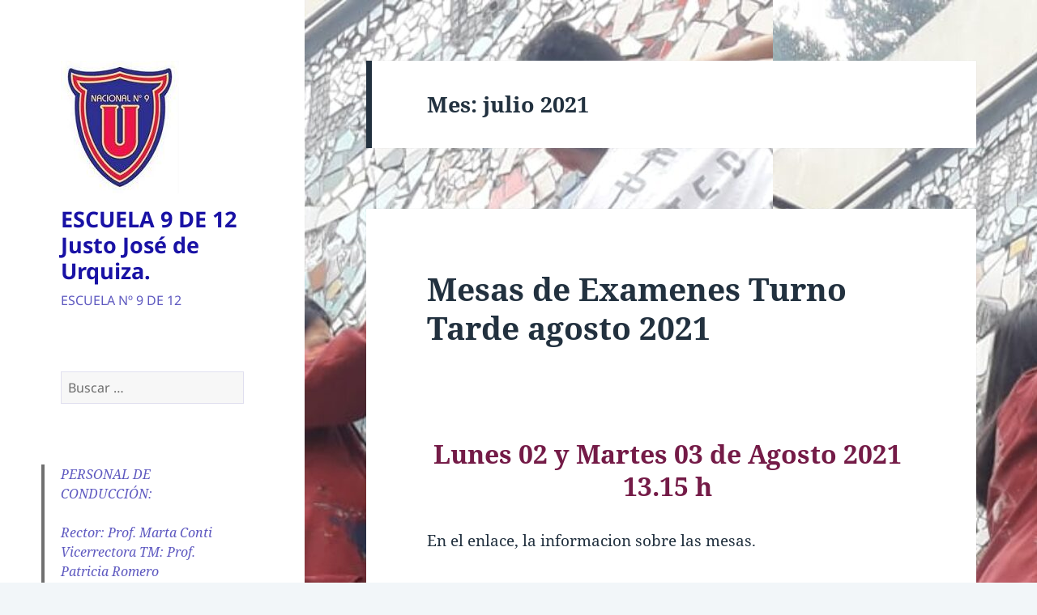

--- FILE ---
content_type: text/html; charset=UTF-8
request_url: http://colegio9urquiza.edu.ar/blog/2021/07/
body_size: 11695
content:
<!DOCTYPE html>
<html lang="es" class="no-js">
<head>
	<meta charset="UTF-8">
	<meta name="viewport" content="width=device-width">
	<link rel="profile" href="https://gmpg.org/xfn/11">
	<link rel="pingback" href="http://colegio9urquiza.edu.ar/blog/xmlrpc.php">
	<!--[if lt IE 9]>
	<script src="http://colegio9urquiza.edu.ar/blog/wp-content/themes/twentyfifteen/js/html5.js?ver=3.7.0"></script>
	<![endif]-->
	<script>(function(html){html.className = html.className.replace(/\bno-js\b/,'js')})(document.documentElement);</script>
<title>julio 2021 &#8211; ESCUELA 9 DE 12 Justo José de Urquiza.</title>
<meta name='robots' content='max-image-preview:large' />
<link rel="alternate" type="application/rss+xml" title="ESCUELA 9 DE 12 Justo José de Urquiza. &raquo; Feed" href="http://colegio9urquiza.edu.ar/blog/feed/" />
<link rel="alternate" type="application/rss+xml" title="ESCUELA 9 DE 12 Justo José de Urquiza. &raquo; Feed de los comentarios" href="http://colegio9urquiza.edu.ar/blog/comments/feed/" />
<script>
window._wpemojiSettings = {"baseUrl":"https:\/\/s.w.org\/images\/core\/emoji\/14.0.0\/72x72\/","ext":".png","svgUrl":"https:\/\/s.w.org\/images\/core\/emoji\/14.0.0\/svg\/","svgExt":".svg","source":{"concatemoji":"http:\/\/colegio9urquiza.edu.ar\/blog\/wp-includes\/js\/wp-emoji-release.min.js?ver=6.2.8"}};
/*! This file is auto-generated */
!function(e,a,t){var n,r,o,i=a.createElement("canvas"),p=i.getContext&&i.getContext("2d");function s(e,t){p.clearRect(0,0,i.width,i.height),p.fillText(e,0,0);e=i.toDataURL();return p.clearRect(0,0,i.width,i.height),p.fillText(t,0,0),e===i.toDataURL()}function c(e){var t=a.createElement("script");t.src=e,t.defer=t.type="text/javascript",a.getElementsByTagName("head")[0].appendChild(t)}for(o=Array("flag","emoji"),t.supports={everything:!0,everythingExceptFlag:!0},r=0;r<o.length;r++)t.supports[o[r]]=function(e){if(p&&p.fillText)switch(p.textBaseline="top",p.font="600 32px Arial",e){case"flag":return s("\ud83c\udff3\ufe0f\u200d\u26a7\ufe0f","\ud83c\udff3\ufe0f\u200b\u26a7\ufe0f")?!1:!s("\ud83c\uddfa\ud83c\uddf3","\ud83c\uddfa\u200b\ud83c\uddf3")&&!s("\ud83c\udff4\udb40\udc67\udb40\udc62\udb40\udc65\udb40\udc6e\udb40\udc67\udb40\udc7f","\ud83c\udff4\u200b\udb40\udc67\u200b\udb40\udc62\u200b\udb40\udc65\u200b\udb40\udc6e\u200b\udb40\udc67\u200b\udb40\udc7f");case"emoji":return!s("\ud83e\udef1\ud83c\udffb\u200d\ud83e\udef2\ud83c\udfff","\ud83e\udef1\ud83c\udffb\u200b\ud83e\udef2\ud83c\udfff")}return!1}(o[r]),t.supports.everything=t.supports.everything&&t.supports[o[r]],"flag"!==o[r]&&(t.supports.everythingExceptFlag=t.supports.everythingExceptFlag&&t.supports[o[r]]);t.supports.everythingExceptFlag=t.supports.everythingExceptFlag&&!t.supports.flag,t.DOMReady=!1,t.readyCallback=function(){t.DOMReady=!0},t.supports.everything||(n=function(){t.readyCallback()},a.addEventListener?(a.addEventListener("DOMContentLoaded",n,!1),e.addEventListener("load",n,!1)):(e.attachEvent("onload",n),a.attachEvent("onreadystatechange",function(){"complete"===a.readyState&&t.readyCallback()})),(e=t.source||{}).concatemoji?c(e.concatemoji):e.wpemoji&&e.twemoji&&(c(e.twemoji),c(e.wpemoji)))}(window,document,window._wpemojiSettings);
</script>
<style>
img.wp-smiley,
img.emoji {
	display: inline !important;
	border: none !important;
	box-shadow: none !important;
	height: 1em !important;
	width: 1em !important;
	margin: 0 0.07em !important;
	vertical-align: -0.1em !important;
	background: none !important;
	padding: 0 !important;
}
</style>
	<link rel='stylesheet' id='wp-block-library-css' href='http://colegio9urquiza.edu.ar/blog/wp-includes/css/dist/block-library/style.min.css?ver=6.2.8' media='all' />
<style id='wp-block-library-theme-inline-css'>
.wp-block-audio figcaption{color:#555;font-size:13px;text-align:center}.is-dark-theme .wp-block-audio figcaption{color:hsla(0,0%,100%,.65)}.wp-block-audio{margin:0 0 1em}.wp-block-code{border:1px solid #ccc;border-radius:4px;font-family:Menlo,Consolas,monaco,monospace;padding:.8em 1em}.wp-block-embed figcaption{color:#555;font-size:13px;text-align:center}.is-dark-theme .wp-block-embed figcaption{color:hsla(0,0%,100%,.65)}.wp-block-embed{margin:0 0 1em}.blocks-gallery-caption{color:#555;font-size:13px;text-align:center}.is-dark-theme .blocks-gallery-caption{color:hsla(0,0%,100%,.65)}.wp-block-image figcaption{color:#555;font-size:13px;text-align:center}.is-dark-theme .wp-block-image figcaption{color:hsla(0,0%,100%,.65)}.wp-block-image{margin:0 0 1em}.wp-block-pullquote{border-bottom:4px solid;border-top:4px solid;color:currentColor;margin-bottom:1.75em}.wp-block-pullquote cite,.wp-block-pullquote footer,.wp-block-pullquote__citation{color:currentColor;font-size:.8125em;font-style:normal;text-transform:uppercase}.wp-block-quote{border-left:.25em solid;margin:0 0 1.75em;padding-left:1em}.wp-block-quote cite,.wp-block-quote footer{color:currentColor;font-size:.8125em;font-style:normal;position:relative}.wp-block-quote.has-text-align-right{border-left:none;border-right:.25em solid;padding-left:0;padding-right:1em}.wp-block-quote.has-text-align-center{border:none;padding-left:0}.wp-block-quote.is-large,.wp-block-quote.is-style-large,.wp-block-quote.is-style-plain{border:none}.wp-block-search .wp-block-search__label{font-weight:700}.wp-block-search__button{border:1px solid #ccc;padding:.375em .625em}:where(.wp-block-group.has-background){padding:1.25em 2.375em}.wp-block-separator.has-css-opacity{opacity:.4}.wp-block-separator{border:none;border-bottom:2px solid;margin-left:auto;margin-right:auto}.wp-block-separator.has-alpha-channel-opacity{opacity:1}.wp-block-separator:not(.is-style-wide):not(.is-style-dots){width:100px}.wp-block-separator.has-background:not(.is-style-dots){border-bottom:none;height:1px}.wp-block-separator.has-background:not(.is-style-wide):not(.is-style-dots){height:2px}.wp-block-table{margin:0 0 1em}.wp-block-table td,.wp-block-table th{word-break:normal}.wp-block-table figcaption{color:#555;font-size:13px;text-align:center}.is-dark-theme .wp-block-table figcaption{color:hsla(0,0%,100%,.65)}.wp-block-video figcaption{color:#555;font-size:13px;text-align:center}.is-dark-theme .wp-block-video figcaption{color:hsla(0,0%,100%,.65)}.wp-block-video{margin:0 0 1em}.wp-block-template-part.has-background{margin-bottom:0;margin-top:0;padding:1.25em 2.375em}
</style>
<link rel='stylesheet' id='classic-theme-styles-css' href='http://colegio9urquiza.edu.ar/blog/wp-includes/css/classic-themes.min.css?ver=6.2.8' media='all' />
<style id='global-styles-inline-css'>
body{--wp--preset--color--black: #000000;--wp--preset--color--cyan-bluish-gray: #abb8c3;--wp--preset--color--white: #fff;--wp--preset--color--pale-pink: #f78da7;--wp--preset--color--vivid-red: #cf2e2e;--wp--preset--color--luminous-vivid-orange: #ff6900;--wp--preset--color--luminous-vivid-amber: #fcb900;--wp--preset--color--light-green-cyan: #7bdcb5;--wp--preset--color--vivid-green-cyan: #00d084;--wp--preset--color--pale-cyan-blue: #8ed1fc;--wp--preset--color--vivid-cyan-blue: #0693e3;--wp--preset--color--vivid-purple: #9b51e0;--wp--preset--color--dark-gray: #111;--wp--preset--color--light-gray: #f1f1f1;--wp--preset--color--yellow: #f4ca16;--wp--preset--color--dark-brown: #352712;--wp--preset--color--medium-pink: #e53b51;--wp--preset--color--light-pink: #ffe5d1;--wp--preset--color--dark-purple: #2e2256;--wp--preset--color--purple: #674970;--wp--preset--color--blue-gray: #22313f;--wp--preset--color--bright-blue: #55c3dc;--wp--preset--color--light-blue: #e9f2f9;--wp--preset--gradient--vivid-cyan-blue-to-vivid-purple: linear-gradient(135deg,rgba(6,147,227,1) 0%,rgb(155,81,224) 100%);--wp--preset--gradient--light-green-cyan-to-vivid-green-cyan: linear-gradient(135deg,rgb(122,220,180) 0%,rgb(0,208,130) 100%);--wp--preset--gradient--luminous-vivid-amber-to-luminous-vivid-orange: linear-gradient(135deg,rgba(252,185,0,1) 0%,rgba(255,105,0,1) 100%);--wp--preset--gradient--luminous-vivid-orange-to-vivid-red: linear-gradient(135deg,rgba(255,105,0,1) 0%,rgb(207,46,46) 100%);--wp--preset--gradient--very-light-gray-to-cyan-bluish-gray: linear-gradient(135deg,rgb(238,238,238) 0%,rgb(169,184,195) 100%);--wp--preset--gradient--cool-to-warm-spectrum: linear-gradient(135deg,rgb(74,234,220) 0%,rgb(151,120,209) 20%,rgb(207,42,186) 40%,rgb(238,44,130) 60%,rgb(251,105,98) 80%,rgb(254,248,76) 100%);--wp--preset--gradient--blush-light-purple: linear-gradient(135deg,rgb(255,206,236) 0%,rgb(152,150,240) 100%);--wp--preset--gradient--blush-bordeaux: linear-gradient(135deg,rgb(254,205,165) 0%,rgb(254,45,45) 50%,rgb(107,0,62) 100%);--wp--preset--gradient--luminous-dusk: linear-gradient(135deg,rgb(255,203,112) 0%,rgb(199,81,192) 50%,rgb(65,88,208) 100%);--wp--preset--gradient--pale-ocean: linear-gradient(135deg,rgb(255,245,203) 0%,rgb(182,227,212) 50%,rgb(51,167,181) 100%);--wp--preset--gradient--electric-grass: linear-gradient(135deg,rgb(202,248,128) 0%,rgb(113,206,126) 100%);--wp--preset--gradient--midnight: linear-gradient(135deg,rgb(2,3,129) 0%,rgb(40,116,252) 100%);--wp--preset--gradient--dark-gray-gradient-gradient: linear-gradient(90deg, rgba(17,17,17,1) 0%, rgba(42,42,42,1) 100%);--wp--preset--gradient--light-gray-gradient: linear-gradient(90deg, rgba(241,241,241,1) 0%, rgba(215,215,215,1) 100%);--wp--preset--gradient--white-gradient: linear-gradient(90deg, rgba(255,255,255,1) 0%, rgba(230,230,230,1) 100%);--wp--preset--gradient--yellow-gradient: linear-gradient(90deg, rgba(244,202,22,1) 0%, rgba(205,168,10,1) 100%);--wp--preset--gradient--dark-brown-gradient: linear-gradient(90deg, rgba(53,39,18,1) 0%, rgba(91,67,31,1) 100%);--wp--preset--gradient--medium-pink-gradient: linear-gradient(90deg, rgba(229,59,81,1) 0%, rgba(209,28,51,1) 100%);--wp--preset--gradient--light-pink-gradient: linear-gradient(90deg, rgba(255,229,209,1) 0%, rgba(255,200,158,1) 100%);--wp--preset--gradient--dark-purple-gradient: linear-gradient(90deg, rgba(46,34,86,1) 0%, rgba(66,48,123,1) 100%);--wp--preset--gradient--purple-gradient: linear-gradient(90deg, rgba(103,73,112,1) 0%, rgba(131,93,143,1) 100%);--wp--preset--gradient--blue-gray-gradient: linear-gradient(90deg, rgba(34,49,63,1) 0%, rgba(52,75,96,1) 100%);--wp--preset--gradient--bright-blue-gradient: linear-gradient(90deg, rgba(85,195,220,1) 0%, rgba(43,180,211,1) 100%);--wp--preset--gradient--light-blue-gradient: linear-gradient(90deg, rgba(233,242,249,1) 0%, rgba(193,218,238,1) 100%);--wp--preset--duotone--dark-grayscale: url('#wp-duotone-dark-grayscale');--wp--preset--duotone--grayscale: url('#wp-duotone-grayscale');--wp--preset--duotone--purple-yellow: url('#wp-duotone-purple-yellow');--wp--preset--duotone--blue-red: url('#wp-duotone-blue-red');--wp--preset--duotone--midnight: url('#wp-duotone-midnight');--wp--preset--duotone--magenta-yellow: url('#wp-duotone-magenta-yellow');--wp--preset--duotone--purple-green: url('#wp-duotone-purple-green');--wp--preset--duotone--blue-orange: url('#wp-duotone-blue-orange');--wp--preset--font-size--small: 13px;--wp--preset--font-size--medium: 20px;--wp--preset--font-size--large: 36px;--wp--preset--font-size--x-large: 42px;--wp--preset--spacing--20: 0.44rem;--wp--preset--spacing--30: 0.67rem;--wp--preset--spacing--40: 1rem;--wp--preset--spacing--50: 1.5rem;--wp--preset--spacing--60: 2.25rem;--wp--preset--spacing--70: 3.38rem;--wp--preset--spacing--80: 5.06rem;--wp--preset--shadow--natural: 6px 6px 9px rgba(0, 0, 0, 0.2);--wp--preset--shadow--deep: 12px 12px 50px rgba(0, 0, 0, 0.4);--wp--preset--shadow--sharp: 6px 6px 0px rgba(0, 0, 0, 0.2);--wp--preset--shadow--outlined: 6px 6px 0px -3px rgba(255, 255, 255, 1), 6px 6px rgba(0, 0, 0, 1);--wp--preset--shadow--crisp: 6px 6px 0px rgba(0, 0, 0, 1);}:where(.is-layout-flex){gap: 0.5em;}body .is-layout-flow > .alignleft{float: left;margin-inline-start: 0;margin-inline-end: 2em;}body .is-layout-flow > .alignright{float: right;margin-inline-start: 2em;margin-inline-end: 0;}body .is-layout-flow > .aligncenter{margin-left: auto !important;margin-right: auto !important;}body .is-layout-constrained > .alignleft{float: left;margin-inline-start: 0;margin-inline-end: 2em;}body .is-layout-constrained > .alignright{float: right;margin-inline-start: 2em;margin-inline-end: 0;}body .is-layout-constrained > .aligncenter{margin-left: auto !important;margin-right: auto !important;}body .is-layout-constrained > :where(:not(.alignleft):not(.alignright):not(.alignfull)){max-width: var(--wp--style--global--content-size);margin-left: auto !important;margin-right: auto !important;}body .is-layout-constrained > .alignwide{max-width: var(--wp--style--global--wide-size);}body .is-layout-flex{display: flex;}body .is-layout-flex{flex-wrap: wrap;align-items: center;}body .is-layout-flex > *{margin: 0;}:where(.wp-block-columns.is-layout-flex){gap: 2em;}.has-black-color{color: var(--wp--preset--color--black) !important;}.has-cyan-bluish-gray-color{color: var(--wp--preset--color--cyan-bluish-gray) !important;}.has-white-color{color: var(--wp--preset--color--white) !important;}.has-pale-pink-color{color: var(--wp--preset--color--pale-pink) !important;}.has-vivid-red-color{color: var(--wp--preset--color--vivid-red) !important;}.has-luminous-vivid-orange-color{color: var(--wp--preset--color--luminous-vivid-orange) !important;}.has-luminous-vivid-amber-color{color: var(--wp--preset--color--luminous-vivid-amber) !important;}.has-light-green-cyan-color{color: var(--wp--preset--color--light-green-cyan) !important;}.has-vivid-green-cyan-color{color: var(--wp--preset--color--vivid-green-cyan) !important;}.has-pale-cyan-blue-color{color: var(--wp--preset--color--pale-cyan-blue) !important;}.has-vivid-cyan-blue-color{color: var(--wp--preset--color--vivid-cyan-blue) !important;}.has-vivid-purple-color{color: var(--wp--preset--color--vivid-purple) !important;}.has-black-background-color{background-color: var(--wp--preset--color--black) !important;}.has-cyan-bluish-gray-background-color{background-color: var(--wp--preset--color--cyan-bluish-gray) !important;}.has-white-background-color{background-color: var(--wp--preset--color--white) !important;}.has-pale-pink-background-color{background-color: var(--wp--preset--color--pale-pink) !important;}.has-vivid-red-background-color{background-color: var(--wp--preset--color--vivid-red) !important;}.has-luminous-vivid-orange-background-color{background-color: var(--wp--preset--color--luminous-vivid-orange) !important;}.has-luminous-vivid-amber-background-color{background-color: var(--wp--preset--color--luminous-vivid-amber) !important;}.has-light-green-cyan-background-color{background-color: var(--wp--preset--color--light-green-cyan) !important;}.has-vivid-green-cyan-background-color{background-color: var(--wp--preset--color--vivid-green-cyan) !important;}.has-pale-cyan-blue-background-color{background-color: var(--wp--preset--color--pale-cyan-blue) !important;}.has-vivid-cyan-blue-background-color{background-color: var(--wp--preset--color--vivid-cyan-blue) !important;}.has-vivid-purple-background-color{background-color: var(--wp--preset--color--vivid-purple) !important;}.has-black-border-color{border-color: var(--wp--preset--color--black) !important;}.has-cyan-bluish-gray-border-color{border-color: var(--wp--preset--color--cyan-bluish-gray) !important;}.has-white-border-color{border-color: var(--wp--preset--color--white) !important;}.has-pale-pink-border-color{border-color: var(--wp--preset--color--pale-pink) !important;}.has-vivid-red-border-color{border-color: var(--wp--preset--color--vivid-red) !important;}.has-luminous-vivid-orange-border-color{border-color: var(--wp--preset--color--luminous-vivid-orange) !important;}.has-luminous-vivid-amber-border-color{border-color: var(--wp--preset--color--luminous-vivid-amber) !important;}.has-light-green-cyan-border-color{border-color: var(--wp--preset--color--light-green-cyan) !important;}.has-vivid-green-cyan-border-color{border-color: var(--wp--preset--color--vivid-green-cyan) !important;}.has-pale-cyan-blue-border-color{border-color: var(--wp--preset--color--pale-cyan-blue) !important;}.has-vivid-cyan-blue-border-color{border-color: var(--wp--preset--color--vivid-cyan-blue) !important;}.has-vivid-purple-border-color{border-color: var(--wp--preset--color--vivid-purple) !important;}.has-vivid-cyan-blue-to-vivid-purple-gradient-background{background: var(--wp--preset--gradient--vivid-cyan-blue-to-vivid-purple) !important;}.has-light-green-cyan-to-vivid-green-cyan-gradient-background{background: var(--wp--preset--gradient--light-green-cyan-to-vivid-green-cyan) !important;}.has-luminous-vivid-amber-to-luminous-vivid-orange-gradient-background{background: var(--wp--preset--gradient--luminous-vivid-amber-to-luminous-vivid-orange) !important;}.has-luminous-vivid-orange-to-vivid-red-gradient-background{background: var(--wp--preset--gradient--luminous-vivid-orange-to-vivid-red) !important;}.has-very-light-gray-to-cyan-bluish-gray-gradient-background{background: var(--wp--preset--gradient--very-light-gray-to-cyan-bluish-gray) !important;}.has-cool-to-warm-spectrum-gradient-background{background: var(--wp--preset--gradient--cool-to-warm-spectrum) !important;}.has-blush-light-purple-gradient-background{background: var(--wp--preset--gradient--blush-light-purple) !important;}.has-blush-bordeaux-gradient-background{background: var(--wp--preset--gradient--blush-bordeaux) !important;}.has-luminous-dusk-gradient-background{background: var(--wp--preset--gradient--luminous-dusk) !important;}.has-pale-ocean-gradient-background{background: var(--wp--preset--gradient--pale-ocean) !important;}.has-electric-grass-gradient-background{background: var(--wp--preset--gradient--electric-grass) !important;}.has-midnight-gradient-background{background: var(--wp--preset--gradient--midnight) !important;}.has-small-font-size{font-size: var(--wp--preset--font-size--small) !important;}.has-medium-font-size{font-size: var(--wp--preset--font-size--medium) !important;}.has-large-font-size{font-size: var(--wp--preset--font-size--large) !important;}.has-x-large-font-size{font-size: var(--wp--preset--font-size--x-large) !important;}
.wp-block-navigation a:where(:not(.wp-element-button)){color: inherit;}
:where(.wp-block-columns.is-layout-flex){gap: 2em;}
.wp-block-pullquote{font-size: 1.5em;line-height: 1.6;}
</style>
<link rel='stylesheet' id='twentyfifteen-fonts-css' href='http://colegio9urquiza.edu.ar/blog/wp-content/themes/twentyfifteen/assets/fonts/noto-sans-plus-noto-serif-plus-inconsolata.css?ver=20230328' media='all' />
<link rel='stylesheet' id='genericons-css' href='http://colegio9urquiza.edu.ar/blog/wp-content/themes/twentyfifteen/genericons/genericons.css?ver=20201026' media='all' />
<link rel='stylesheet' id='twentyfifteen-style-css' href='http://colegio9urquiza.edu.ar/blog/wp-content/themes/twentyfifteen/style.css?ver=20230328' media='all' />
<style id='twentyfifteen-style-inline-css'>
	/* Color Scheme */

	/* Background Color */
	body {
		background-color: #e9f2f9;
	}

	/* Sidebar Background Color */
	body:before,
	.site-header {
		background-color: #55c3dc;
	}

	/* Box Background Color */
	.post-navigation,
	.pagination,
	.secondary,
	.site-footer,
	.hentry,
	.page-header,
	.page-content,
	.comments-area,
	.widecolumn {
		background-color: #ffffff;
	}

	/* Box Background Color */
	button,
	input[type="button"],
	input[type="reset"],
	input[type="submit"],
	.pagination .prev,
	.pagination .next,
	.widget_calendar tbody a,
	.widget_calendar tbody a:hover,
	.widget_calendar tbody a:focus,
	.page-links a,
	.page-links a:hover,
	.page-links a:focus,
	.sticky-post {
		color: #ffffff;
	}

	/* Main Text Color */
	button,
	input[type="button"],
	input[type="reset"],
	input[type="submit"],
	.pagination .prev,
	.pagination .next,
	.widget_calendar tbody a,
	.page-links a,
	.sticky-post {
		background-color: #22313f;
	}

	/* Main Text Color */
	body,
	blockquote cite,
	blockquote small,
	a,
	.dropdown-toggle:after,
	.image-navigation a:hover,
	.image-navigation a:focus,
	.comment-navigation a:hover,
	.comment-navigation a:focus,
	.widget-title,
	.entry-footer a:hover,
	.entry-footer a:focus,
	.comment-metadata a:hover,
	.comment-metadata a:focus,
	.pingback .edit-link a:hover,
	.pingback .edit-link a:focus,
	.comment-list .reply a:hover,
	.comment-list .reply a:focus,
	.site-info a:hover,
	.site-info a:focus {
		color: #22313f;
	}

	/* Main Text Color */
	.entry-content a,
	.entry-summary a,
	.page-content a,
	.comment-content a,
	.pingback .comment-body > a,
	.author-description a,
	.taxonomy-description a,
	.textwidget a,
	.entry-footer a:hover,
	.comment-metadata a:hover,
	.pingback .edit-link a:hover,
	.comment-list .reply a:hover,
	.site-info a:hover {
		border-color: #22313f;
	}

	/* Secondary Text Color */
	button:hover,
	button:focus,
	input[type="button"]:hover,
	input[type="button"]:focus,
	input[type="reset"]:hover,
	input[type="reset"]:focus,
	input[type="submit"]:hover,
	input[type="submit"]:focus,
	.pagination .prev:hover,
	.pagination .prev:focus,
	.pagination .next:hover,
	.pagination .next:focus,
	.widget_calendar tbody a:hover,
	.widget_calendar tbody a:focus,
	.page-links a:hover,
	.page-links a:focus {
		background-color: #22313f; /* Fallback for IE7 and IE8 */
		background-color: rgba( 34, 49, 63, 0.7);
	}

	/* Secondary Text Color */
	blockquote,
	a:hover,
	a:focus,
	.main-navigation .menu-item-description,
	.post-navigation .meta-nav,
	.post-navigation a:hover .post-title,
	.post-navigation a:focus .post-title,
	.image-navigation,
	.image-navigation a,
	.comment-navigation,
	.comment-navigation a,
	.widget,
	.author-heading,
	.entry-footer,
	.entry-footer a,
	.taxonomy-description,
	.page-links > .page-links-title,
	.entry-caption,
	.comment-author,
	.comment-metadata,
	.comment-metadata a,
	.pingback .edit-link,
	.pingback .edit-link a,
	.post-password-form label,
	.comment-form label,
	.comment-notes,
	.comment-awaiting-moderation,
	.logged-in-as,
	.form-allowed-tags,
	.no-comments,
	.site-info,
	.site-info a,
	.wp-caption-text,
	.gallery-caption,
	.comment-list .reply a,
	.widecolumn label,
	.widecolumn .mu_register label {
		color: #22313f; /* Fallback for IE7 and IE8 */
		color: rgba( 34, 49, 63, 0.7);
	}

	/* Secondary Text Color */
	blockquote,
	.logged-in-as a:hover,
	.comment-author a:hover {
		border-color: #22313f; /* Fallback for IE7 and IE8 */
		border-color: rgba( 34, 49, 63, 0.7);
	}

	/* Border Color */
	hr,
	.dropdown-toggle:hover,
	.dropdown-toggle:focus {
		background-color: #22313f; /* Fallback for IE7 and IE8 */
		background-color: rgba( 34, 49, 63, 0.1);
	}

	/* Border Color */
	pre,
	abbr[title],
	table,
	th,
	td,
	input,
	textarea,
	.main-navigation ul,
	.main-navigation li,
	.post-navigation,
	.post-navigation div + div,
	.pagination,
	.comment-navigation,
	.widget li,
	.widget_categories .children,
	.widget_nav_menu .sub-menu,
	.widget_pages .children,
	.site-header,
	.site-footer,
	.hentry + .hentry,
	.author-info,
	.entry-content .page-links a,
	.page-links > span,
	.page-header,
	.comments-area,
	.comment-list + .comment-respond,
	.comment-list article,
	.comment-list .pingback,
	.comment-list .trackback,
	.comment-list .reply a,
	.no-comments {
		border-color: #22313f; /* Fallback for IE7 and IE8 */
		border-color: rgba( 34, 49, 63, 0.1);
	}

	/* Border Focus Color */
	a:focus,
	button:focus,
	input:focus {
		outline-color: #22313f; /* Fallback for IE7 and IE8 */
		outline-color: rgba( 34, 49, 63, 0.3);
	}

	input:focus,
	textarea:focus {
		border-color: #22313f; /* Fallback for IE7 and IE8 */
		border-color: rgba( 34, 49, 63, 0.3);
	}

	/* Sidebar Link Color */
	.secondary-toggle:before {
		color: #ffffff;
	}

	.site-title a,
	.site-description {
		color: #ffffff;
	}

	/* Sidebar Text Color */
	.site-title a:hover,
	.site-title a:focus {
		color: rgba( 255, 255, 255, 0.7);
	}

	/* Sidebar Border Color */
	.secondary-toggle {
		border-color: #ffffff; /* Fallback for IE7 and IE8 */
		border-color: rgba( 255, 255, 255, 0.1);
	}

	/* Sidebar Border Focus Color */
	.secondary-toggle:hover,
	.secondary-toggle:focus {
		border-color: #ffffff; /* Fallback for IE7 and IE8 */
		border-color: rgba( 255, 255, 255, 0.3);
	}

	.site-title a {
		outline-color: #ffffff; /* Fallback for IE7 and IE8 */
		outline-color: rgba( 255, 255, 255, 0.3);
	}

	/* Meta Background Color */
	.entry-footer {
		background-color: #f1f1f1;
	}

	@media screen and (min-width: 38.75em) {
		/* Main Text Color */
		.page-header {
			border-color: #22313f;
		}
	}

	@media screen and (min-width: 59.6875em) {
		/* Make sure its transparent on desktop */
		.site-header,
		.secondary {
			background-color: transparent;
		}

		/* Sidebar Background Color */
		.widget button,
		.widget input[type="button"],
		.widget input[type="reset"],
		.widget input[type="submit"],
		.widget_calendar tbody a,
		.widget_calendar tbody a:hover,
		.widget_calendar tbody a:focus {
			color: #55c3dc;
		}

		/* Sidebar Link Color */
		.secondary a,
		.dropdown-toggle:after,
		.widget-title,
		.widget blockquote cite,
		.widget blockquote small {
			color: #ffffff;
		}

		.widget button,
		.widget input[type="button"],
		.widget input[type="reset"],
		.widget input[type="submit"],
		.widget_calendar tbody a {
			background-color: #ffffff;
		}

		.textwidget a {
			border-color: #ffffff;
		}

		/* Sidebar Text Color */
		.secondary a:hover,
		.secondary a:focus,
		.main-navigation .menu-item-description,
		.widget,
		.widget blockquote,
		.widget .wp-caption-text,
		.widget .gallery-caption {
			color: rgba( 255, 255, 255, 0.7);
		}

		.widget button:hover,
		.widget button:focus,
		.widget input[type="button"]:hover,
		.widget input[type="button"]:focus,
		.widget input[type="reset"]:hover,
		.widget input[type="reset"]:focus,
		.widget input[type="submit"]:hover,
		.widget input[type="submit"]:focus,
		.widget_calendar tbody a:hover,
		.widget_calendar tbody a:focus {
			background-color: rgba( 255, 255, 255, 0.7);
		}

		.widget blockquote {
			border-color: rgba( 255, 255, 255, 0.7);
		}

		/* Sidebar Border Color */
		.main-navigation ul,
		.main-navigation li,
		.widget input,
		.widget textarea,
		.widget table,
		.widget th,
		.widget td,
		.widget pre,
		.widget li,
		.widget_categories .children,
		.widget_nav_menu .sub-menu,
		.widget_pages .children,
		.widget abbr[title] {
			border-color: rgba( 255, 255, 255, 0.1);
		}

		.dropdown-toggle:hover,
		.dropdown-toggle:focus,
		.widget hr {
			background-color: rgba( 255, 255, 255, 0.1);
		}

		.widget input:focus,
		.widget textarea:focus {
			border-color: rgba( 255, 255, 255, 0.3);
		}

		.sidebar a:focus,
		.dropdown-toggle:focus {
			outline-color: rgba( 255, 255, 255, 0.3);
		}
	}

		/* Custom Header Background Color */
		body:before,
		.site-header {
			background-color: #ffffff;
		}

		@media screen and (min-width: 59.6875em) {
			.site-header,
			.secondary {
				background-color: transparent;
			}

			.widget button,
			.widget input[type="button"],
			.widget input[type="reset"],
			.widget input[type="submit"],
			.widget_calendar tbody a,
			.widget_calendar tbody a:hover,
			.widget_calendar tbody a:focus {
				color: #ffffff;
			}
		}
	

		/* Custom Sidebar Text Color */
		.site-title a,
		.site-description,
		.secondary-toggle:before {
			color: #1912a5;
		}

		.site-title a:hover,
		.site-title a:focus {
			color: #1912a5; /* Fallback for IE7 and IE8 */
			color: rgba( 25, 18, 165, 0.7);
		}

		.secondary-toggle {
			border-color: #1912a5; /* Fallback for IE7 and IE8 */
			border-color: rgba( 25, 18, 165, 0.1);
		}

		.secondary-toggle:hover,
		.secondary-toggle:focus {
			border-color: #1912a5; /* Fallback for IE7 and IE8 */
			border-color: rgba( 25, 18, 165, 0.3);
		}

		.site-title a {
			outline-color: #1912a5; /* Fallback for IE7 and IE8 */
			outline-color: rgba( 25, 18, 165, 0.3);
		}

		@media screen and (min-width: 59.6875em) {
			.secondary a,
			.dropdown-toggle:after,
			.widget-title,
			.widget blockquote cite,
			.widget blockquote small {
				color: #1912a5;
			}

			.widget button,
			.widget input[type="button"],
			.widget input[type="reset"],
			.widget input[type="submit"],
			.widget_calendar tbody a {
				background-color: #1912a5;
			}

			.textwidget a {
				border-color: #1912a5;
			}

			.secondary a:hover,
			.secondary a:focus,
			.main-navigation .menu-item-description,
			.widget,
			.widget blockquote,
			.widget .wp-caption-text,
			.widget .gallery-caption {
				color: rgba( 25, 18, 165, 0.7);
			}

			.widget button:hover,
			.widget button:focus,
			.widget input[type="button"]:hover,
			.widget input[type="button"]:focus,
			.widget input[type="reset"]:hover,
			.widget input[type="reset"]:focus,
			.widget input[type="submit"]:hover,
			.widget input[type="submit"]:focus,
			.widget_calendar tbody a:hover,
			.widget_calendar tbody a:focus {
				background-color: rgba( 25, 18, 165, 0.7);
			}

			.widget blockquote {
				border-color: rgba( 25, 18, 165, 0.7);
			}

			.main-navigation ul,
			.main-navigation li,
			.secondary-toggle,
			.widget input,
			.widget textarea,
			.widget table,
			.widget th,
			.widget td,
			.widget pre,
			.widget li,
			.widget_categories .children,
			.widget_nav_menu .sub-menu,
			.widget_pages .children,
			.widget abbr[title] {
				border-color: rgba( 25, 18, 165, 0.1);
			}

			.dropdown-toggle:hover,
			.dropdown-toggle:focus,
			.widget hr {
				background-color: rgba( 25, 18, 165, 0.1);
			}

			.widget input:focus,
			.widget textarea:focus {
				border-color: rgba( 25, 18, 165, 0.3);
			}

			.sidebar a:focus,
			.dropdown-toggle:focus {
				outline-color: rgba( 25, 18, 165, 0.3);
			}
		}
	
</style>
<link rel='stylesheet' id='twentyfifteen-block-style-css' href='http://colegio9urquiza.edu.ar/blog/wp-content/themes/twentyfifteen/css/blocks.css?ver=20230122' media='all' />
<!--[if lt IE 9]>
<link rel='stylesheet' id='twentyfifteen-ie-css' href='http://colegio9urquiza.edu.ar/blog/wp-content/themes/twentyfifteen/css/ie.css?ver=20220908' media='all' />
<![endif]-->
<!--[if lt IE 8]>
<link rel='stylesheet' id='twentyfifteen-ie7-css' href='http://colegio9urquiza.edu.ar/blog/wp-content/themes/twentyfifteen/css/ie7.css?ver=20141210' media='all' />
<![endif]-->
<script src='http://colegio9urquiza.edu.ar/blog/wp-includes/js/jquery/jquery.min.js?ver=3.6.4' id='jquery-core-js'></script>
<script src='http://colegio9urquiza.edu.ar/blog/wp-includes/js/jquery/jquery-migrate.min.js?ver=3.4.0' id='jquery-migrate-js'></script>
<link rel="https://api.w.org/" href="http://colegio9urquiza.edu.ar/blog/wp-json/" /><link rel="EditURI" type="application/rsd+xml" title="RSD" href="http://colegio9urquiza.edu.ar/blog/xmlrpc.php?rsd" />
<link rel="wlwmanifest" type="application/wlwmanifest+xml" href="http://colegio9urquiza.edu.ar/blog/wp-includes/wlwmanifest.xml" />
<meta name="generator" content="WordPress 6.2.8" />
<style>.recentcomments a{display:inline !important;padding:0 !important;margin:0 !important;}</style><style id="custom-background-css">
body.custom-background { background-color: #f2f6f9; background-image: url("http://colegio9urquiza.edu.ar/blog/wp-content/uploads/2023/03/cropped-ab-3.jpg"); background-position: left top; background-size: auto; background-repeat: repeat; background-attachment: fixed; }
</style>
	</head>

<body class="archive date custom-background wp-custom-logo wp-embed-responsive">
<svg xmlns="http://www.w3.org/2000/svg" viewBox="0 0 0 0" width="0" height="0" focusable="false" role="none" style="visibility: hidden; position: absolute; left: -9999px; overflow: hidden;" ><defs><filter id="wp-duotone-dark-grayscale"><feColorMatrix color-interpolation-filters="sRGB" type="matrix" values=" .299 .587 .114 0 0 .299 .587 .114 0 0 .299 .587 .114 0 0 .299 .587 .114 0 0 " /><feComponentTransfer color-interpolation-filters="sRGB" ><feFuncR type="table" tableValues="0 0.49803921568627" /><feFuncG type="table" tableValues="0 0.49803921568627" /><feFuncB type="table" tableValues="0 0.49803921568627" /><feFuncA type="table" tableValues="1 1" /></feComponentTransfer><feComposite in2="SourceGraphic" operator="in" /></filter></defs></svg><svg xmlns="http://www.w3.org/2000/svg" viewBox="0 0 0 0" width="0" height="0" focusable="false" role="none" style="visibility: hidden; position: absolute; left: -9999px; overflow: hidden;" ><defs><filter id="wp-duotone-grayscale"><feColorMatrix color-interpolation-filters="sRGB" type="matrix" values=" .299 .587 .114 0 0 .299 .587 .114 0 0 .299 .587 .114 0 0 .299 .587 .114 0 0 " /><feComponentTransfer color-interpolation-filters="sRGB" ><feFuncR type="table" tableValues="0 1" /><feFuncG type="table" tableValues="0 1" /><feFuncB type="table" tableValues="0 1" /><feFuncA type="table" tableValues="1 1" /></feComponentTransfer><feComposite in2="SourceGraphic" operator="in" /></filter></defs></svg><svg xmlns="http://www.w3.org/2000/svg" viewBox="0 0 0 0" width="0" height="0" focusable="false" role="none" style="visibility: hidden; position: absolute; left: -9999px; overflow: hidden;" ><defs><filter id="wp-duotone-purple-yellow"><feColorMatrix color-interpolation-filters="sRGB" type="matrix" values=" .299 .587 .114 0 0 .299 .587 .114 0 0 .299 .587 .114 0 0 .299 .587 .114 0 0 " /><feComponentTransfer color-interpolation-filters="sRGB" ><feFuncR type="table" tableValues="0.54901960784314 0.98823529411765" /><feFuncG type="table" tableValues="0 1" /><feFuncB type="table" tableValues="0.71764705882353 0.25490196078431" /><feFuncA type="table" tableValues="1 1" /></feComponentTransfer><feComposite in2="SourceGraphic" operator="in" /></filter></defs></svg><svg xmlns="http://www.w3.org/2000/svg" viewBox="0 0 0 0" width="0" height="0" focusable="false" role="none" style="visibility: hidden; position: absolute; left: -9999px; overflow: hidden;" ><defs><filter id="wp-duotone-blue-red"><feColorMatrix color-interpolation-filters="sRGB" type="matrix" values=" .299 .587 .114 0 0 .299 .587 .114 0 0 .299 .587 .114 0 0 .299 .587 .114 0 0 " /><feComponentTransfer color-interpolation-filters="sRGB" ><feFuncR type="table" tableValues="0 1" /><feFuncG type="table" tableValues="0 0.27843137254902" /><feFuncB type="table" tableValues="0.5921568627451 0.27843137254902" /><feFuncA type="table" tableValues="1 1" /></feComponentTransfer><feComposite in2="SourceGraphic" operator="in" /></filter></defs></svg><svg xmlns="http://www.w3.org/2000/svg" viewBox="0 0 0 0" width="0" height="0" focusable="false" role="none" style="visibility: hidden; position: absolute; left: -9999px; overflow: hidden;" ><defs><filter id="wp-duotone-midnight"><feColorMatrix color-interpolation-filters="sRGB" type="matrix" values=" .299 .587 .114 0 0 .299 .587 .114 0 0 .299 .587 .114 0 0 .299 .587 .114 0 0 " /><feComponentTransfer color-interpolation-filters="sRGB" ><feFuncR type="table" tableValues="0 0" /><feFuncG type="table" tableValues="0 0.64705882352941" /><feFuncB type="table" tableValues="0 1" /><feFuncA type="table" tableValues="1 1" /></feComponentTransfer><feComposite in2="SourceGraphic" operator="in" /></filter></defs></svg><svg xmlns="http://www.w3.org/2000/svg" viewBox="0 0 0 0" width="0" height="0" focusable="false" role="none" style="visibility: hidden; position: absolute; left: -9999px; overflow: hidden;" ><defs><filter id="wp-duotone-magenta-yellow"><feColorMatrix color-interpolation-filters="sRGB" type="matrix" values=" .299 .587 .114 0 0 .299 .587 .114 0 0 .299 .587 .114 0 0 .299 .587 .114 0 0 " /><feComponentTransfer color-interpolation-filters="sRGB" ><feFuncR type="table" tableValues="0.78039215686275 1" /><feFuncG type="table" tableValues="0 0.94901960784314" /><feFuncB type="table" tableValues="0.35294117647059 0.47058823529412" /><feFuncA type="table" tableValues="1 1" /></feComponentTransfer><feComposite in2="SourceGraphic" operator="in" /></filter></defs></svg><svg xmlns="http://www.w3.org/2000/svg" viewBox="0 0 0 0" width="0" height="0" focusable="false" role="none" style="visibility: hidden; position: absolute; left: -9999px; overflow: hidden;" ><defs><filter id="wp-duotone-purple-green"><feColorMatrix color-interpolation-filters="sRGB" type="matrix" values=" .299 .587 .114 0 0 .299 .587 .114 0 0 .299 .587 .114 0 0 .299 .587 .114 0 0 " /><feComponentTransfer color-interpolation-filters="sRGB" ><feFuncR type="table" tableValues="0.65098039215686 0.40392156862745" /><feFuncG type="table" tableValues="0 1" /><feFuncB type="table" tableValues="0.44705882352941 0.4" /><feFuncA type="table" tableValues="1 1" /></feComponentTransfer><feComposite in2="SourceGraphic" operator="in" /></filter></defs></svg><svg xmlns="http://www.w3.org/2000/svg" viewBox="0 0 0 0" width="0" height="0" focusable="false" role="none" style="visibility: hidden; position: absolute; left: -9999px; overflow: hidden;" ><defs><filter id="wp-duotone-blue-orange"><feColorMatrix color-interpolation-filters="sRGB" type="matrix" values=" .299 .587 .114 0 0 .299 .587 .114 0 0 .299 .587 .114 0 0 .299 .587 .114 0 0 " /><feComponentTransfer color-interpolation-filters="sRGB" ><feFuncR type="table" tableValues="0.098039215686275 1" /><feFuncG type="table" tableValues="0 0.66274509803922" /><feFuncB type="table" tableValues="0.84705882352941 0.41960784313725" /><feFuncA type="table" tableValues="1 1" /></feComponentTransfer><feComposite in2="SourceGraphic" operator="in" /></filter></defs></svg><div id="page" class="hfeed site">
	<a class="skip-link screen-reader-text" href="#content">
		Saltar al contenido	</a>

	<div id="sidebar" class="sidebar">
		<header id="masthead" class="site-header">
			<div class="site-branding">
				<a href="http://colegio9urquiza.edu.ar/blog/" class="custom-logo-link" rel="home"><img width="146" height="164" src="http://colegio9urquiza.edu.ar/blog/wp-content/uploads/2023/03/pic01-escudo-no-va.jpg" class="custom-logo" alt="ESCUELA 9 DE 12 Justo José de Urquiza." decoding="async" /></a>						<p class="site-title"><a href="http://colegio9urquiza.edu.ar/blog/" rel="home">ESCUELA 9 DE 12 Justo José de Urquiza.</a></p>
												<p class="site-description">ESCUELA Nº 9 DE 12</p>
										<button class="secondary-toggle">Menú y widgets</button>
			</div><!-- .site-branding -->
		</header><!-- .site-header -->

			<div id="secondary" class="secondary">

		
		
					<div id="widget-area" class="widget-area" role="complementary">
				<aside id="search-2" class="widget widget_search"><form role="search" method="get" class="search-form" action="http://colegio9urquiza.edu.ar/blog/">
				<label>
					<span class="screen-reader-text">Buscar:</span>
					<input type="search" class="search-field" placeholder="Buscar &hellip;" value="" name="s" />
				</label>
				<input type="submit" class="search-submit screen-reader-text" value="Buscar" />
			</form></aside><aside id="block-19" class="widget widget_block widget_text">
<p></p>
</aside><aside id="block-25" class="widget widget_block">
<blockquote class="wp-block-quote">
<p>PERSONAL DE CONDUCCIÓN:</p>



<p><strong>Rector</strong>: Prof. Marta Conti<br><strong>Vicerrectora TM</strong>: Prof. Patricia Romero<br>Vicerrectora TT: Prof. Sivina Gómez<br>Vicerrector TN: Prof. Gastón Mantykow</p>



<p>Asesora pedagógica: Verónica Fiorello<br>Psicólogas: Karina Mammi Tricarico, Mónica Valentino</p>



<p>Secretaria: Roxana Boggetti<br>Prosecretaria TM: Lorena Ducros<br>Prosecretario TT: Facundo Venneri<br>Prosececretaria TN: Lorena Ducros</p>



<p>Psicopedagoga: Mariana Secondi</p>



<p></p>



<p></p>
</blockquote>
</aside><aside id="block-5" class="widget widget_block widget_media_image">
<figure class="wp-block-image size-large is-resized"><a href="http://colegio9urquiza.edu.ar/blog/wp-content/uploads/2023/04/pic03-scaled.jpg"><img decoding="async" loading="lazy" src="http://colegio9urquiza.edu.ar/blog/wp-content/uploads/2023/04/pic03-1024x768.jpg" alt="" class="wp-image-676" width="268" height="201" srcset="http://colegio9urquiza.edu.ar/blog/wp-content/uploads/2023/04/pic03-1024x768.jpg 1024w, http://colegio9urquiza.edu.ar/blog/wp-content/uploads/2023/04/pic03-300x225.jpg 300w, http://colegio9urquiza.edu.ar/blog/wp-content/uploads/2023/04/pic03-768x576.jpg 768w, http://colegio9urquiza.edu.ar/blog/wp-content/uploads/2023/04/pic03-1536x1152.jpg 1536w, http://colegio9urquiza.edu.ar/blog/wp-content/uploads/2023/04/pic03-2048x1536.jpg 2048w" sizes="(max-width: 268px) 100vw, 268px" /></a></figure>
</aside><aside id="archives-2" class="widget widget_archive"><h2 class="widget-title">Publicado en años anteriores:</h2><nav aria-label="Publicado en años anteriores:">
			<ul>
					<li><a href='http://colegio9urquiza.edu.ar/blog/2025/11/'>noviembre 2025</a></li>
	<li><a href='http://colegio9urquiza.edu.ar/blog/2025/10/'>octubre 2025</a></li>
	<li><a href='http://colegio9urquiza.edu.ar/blog/2025/09/'>septiembre 2025</a></li>
	<li><a href='http://colegio9urquiza.edu.ar/blog/2025/08/'>agosto 2025</a></li>
	<li><a href='http://colegio9urquiza.edu.ar/blog/2025/07/'>julio 2025</a></li>
	<li><a href='http://colegio9urquiza.edu.ar/blog/2025/06/'>junio 2025</a></li>
	<li><a href='http://colegio9urquiza.edu.ar/blog/2025/05/'>mayo 2025</a></li>
	<li><a href='http://colegio9urquiza.edu.ar/blog/2025/04/'>abril 2025</a></li>
	<li><a href='http://colegio9urquiza.edu.ar/blog/2025/03/'>marzo 2025</a></li>
	<li><a href='http://colegio9urquiza.edu.ar/blog/2024/12/'>diciembre 2024</a></li>
	<li><a href='http://colegio9urquiza.edu.ar/blog/2024/11/'>noviembre 2024</a></li>
	<li><a href='http://colegio9urquiza.edu.ar/blog/2024/10/'>octubre 2024</a></li>
	<li><a href='http://colegio9urquiza.edu.ar/blog/2024/09/'>septiembre 2024</a></li>
	<li><a href='http://colegio9urquiza.edu.ar/blog/2024/08/'>agosto 2024</a></li>
	<li><a href='http://colegio9urquiza.edu.ar/blog/2024/07/'>julio 2024</a></li>
	<li><a href='http://colegio9urquiza.edu.ar/blog/2024/06/'>junio 2024</a></li>
	<li><a href='http://colegio9urquiza.edu.ar/blog/2024/05/'>mayo 2024</a></li>
	<li><a href='http://colegio9urquiza.edu.ar/blog/2024/04/'>abril 2024</a></li>
	<li><a href='http://colegio9urquiza.edu.ar/blog/2024/03/'>marzo 2024</a></li>
	<li><a href='http://colegio9urquiza.edu.ar/blog/2024/02/'>febrero 2024</a></li>
	<li><a href='http://colegio9urquiza.edu.ar/blog/2023/11/'>noviembre 2023</a></li>
	<li><a href='http://colegio9urquiza.edu.ar/blog/2023/10/'>octubre 2023</a></li>
	<li><a href='http://colegio9urquiza.edu.ar/blog/2023/09/'>septiembre 2023</a></li>
	<li><a href='http://colegio9urquiza.edu.ar/blog/2023/08/'>agosto 2023</a></li>
	<li><a href='http://colegio9urquiza.edu.ar/blog/2023/07/'>julio 2023</a></li>
	<li><a href='http://colegio9urquiza.edu.ar/blog/2023/06/'>junio 2023</a></li>
	<li><a href='http://colegio9urquiza.edu.ar/blog/2023/05/'>mayo 2023</a></li>
	<li><a href='http://colegio9urquiza.edu.ar/blog/2023/04/'>abril 2023</a></li>
	<li><a href='http://colegio9urquiza.edu.ar/blog/2023/02/'>febrero 2023</a></li>
	<li><a href='http://colegio9urquiza.edu.ar/blog/2022/11/'>noviembre 2022</a></li>
	<li><a href='http://colegio9urquiza.edu.ar/blog/2022/10/'>octubre 2022</a></li>
	<li><a href='http://colegio9urquiza.edu.ar/blog/2022/09/'>septiembre 2022</a></li>
	<li><a href='http://colegio9urquiza.edu.ar/blog/2022/08/'>agosto 2022</a></li>
	<li><a href='http://colegio9urquiza.edu.ar/blog/2022/07/'>julio 2022</a></li>
	<li><a href='http://colegio9urquiza.edu.ar/blog/2022/06/'>junio 2022</a></li>
	<li><a href='http://colegio9urquiza.edu.ar/blog/2022/05/'>mayo 2022</a></li>
	<li><a href='http://colegio9urquiza.edu.ar/blog/2022/04/'>abril 2022</a></li>
	<li><a href='http://colegio9urquiza.edu.ar/blog/2022/03/'>marzo 2022</a></li>
	<li><a href='http://colegio9urquiza.edu.ar/blog/2022/02/'>febrero 2022</a></li>
	<li><a href='http://colegio9urquiza.edu.ar/blog/2021/11/'>noviembre 2021</a></li>
	<li><a href='http://colegio9urquiza.edu.ar/blog/2021/10/'>octubre 2021</a></li>
	<li><a href='http://colegio9urquiza.edu.ar/blog/2021/07/' aria-current="page">julio 2021</a></li>
	<li><a href='http://colegio9urquiza.edu.ar/blog/2021/06/'>junio 2021</a></li>
	<li><a href='http://colegio9urquiza.edu.ar/blog/2021/05/'>mayo 2021</a></li>
	<li><a href='http://colegio9urquiza.edu.ar/blog/2021/04/'>abril 2021</a></li>
	<li><a href='http://colegio9urquiza.edu.ar/blog/2021/03/'>marzo 2021</a></li>
	<li><a href='http://colegio9urquiza.edu.ar/blog/2021/02/'>febrero 2021</a></li>
	<li><a href='http://colegio9urquiza.edu.ar/blog/2020/12/'>diciembre 2020</a></li>
	<li><a href='http://colegio9urquiza.edu.ar/blog/2020/11/'>noviembre 2020</a></li>
	<li><a href='http://colegio9urquiza.edu.ar/blog/2020/10/'>octubre 2020</a></li>
	<li><a href='http://colegio9urquiza.edu.ar/blog/2020/09/'>septiembre 2020</a></li>
	<li><a href='http://colegio9urquiza.edu.ar/blog/2020/08/'>agosto 2020</a></li>
	<li><a href='http://colegio9urquiza.edu.ar/blog/2020/06/'>junio 2020</a></li>
	<li><a href='http://colegio9urquiza.edu.ar/blog/2020/05/'>mayo 2020</a></li>
	<li><a href='http://colegio9urquiza.edu.ar/blog/2020/04/'>abril 2020</a></li>
	<li><a href='http://colegio9urquiza.edu.ar/blog/2020/03/'>marzo 2020</a></li>
	<li><a href='http://colegio9urquiza.edu.ar/blog/2019/11/'>noviembre 2019</a></li>
	<li><a href='http://colegio9urquiza.edu.ar/blog/2019/10/'>octubre 2019</a></li>
	<li><a href='http://colegio9urquiza.edu.ar/blog/2019/08/'>agosto 2019</a></li>
	<li><a href='http://colegio9urquiza.edu.ar/blog/2019/06/'>junio 2019</a></li>
	<li><a href='http://colegio9urquiza.edu.ar/blog/2019/05/'>mayo 2019</a></li>
	<li><a href='http://colegio9urquiza.edu.ar/blog/2019/04/'>abril 2019</a></li>
	<li><a href='http://colegio9urquiza.edu.ar/blog/2019/03/'>marzo 2019</a></li>
	<li><a href='http://colegio9urquiza.edu.ar/blog/2019/02/'>febrero 2019</a></li>
	<li><a href='http://colegio9urquiza.edu.ar/blog/2018/12/'>diciembre 2018</a></li>
	<li><a href='http://colegio9urquiza.edu.ar/blog/2018/11/'>noviembre 2018</a></li>
	<li><a href='http://colegio9urquiza.edu.ar/blog/2018/10/'>octubre 2018</a></li>
	<li><a href='http://colegio9urquiza.edu.ar/blog/2018/09/'>septiembre 2018</a></li>
	<li><a href='http://colegio9urquiza.edu.ar/blog/2018/08/'>agosto 2018</a></li>
	<li><a href='http://colegio9urquiza.edu.ar/blog/2018/07/'>julio 2018</a></li>
	<li><a href='http://colegio9urquiza.edu.ar/blog/2018/06/'>junio 2018</a></li>
	<li><a href='http://colegio9urquiza.edu.ar/blog/2018/05/'>mayo 2018</a></li>
	<li><a href='http://colegio9urquiza.edu.ar/blog/2018/04/'>abril 2018</a></li>
	<li><a href='http://colegio9urquiza.edu.ar/blog/2018/03/'>marzo 2018</a></li>
	<li><a href='http://colegio9urquiza.edu.ar/blog/2017/12/'>diciembre 2017</a></li>
	<li><a href='http://colegio9urquiza.edu.ar/blog/2017/11/'>noviembre 2017</a></li>
	<li><a href='http://colegio9urquiza.edu.ar/blog/2017/10/'>octubre 2017</a></li>
	<li><a href='http://colegio9urquiza.edu.ar/blog/2017/09/'>septiembre 2017</a></li>
	<li><a href='http://colegio9urquiza.edu.ar/blog/2017/08/'>agosto 2017</a></li>
	<li><a href='http://colegio9urquiza.edu.ar/blog/2017/07/'>julio 2017</a></li>
	<li><a href='http://colegio9urquiza.edu.ar/blog/2017/06/'>junio 2017</a></li>
	<li><a href='http://colegio9urquiza.edu.ar/blog/2017/05/'>mayo 2017</a></li>
	<li><a href='http://colegio9urquiza.edu.ar/blog/2017/04/'>abril 2017</a></li>
	<li><a href='http://colegio9urquiza.edu.ar/blog/2017/03/'>marzo 2017</a></li>
	<li><a href='http://colegio9urquiza.edu.ar/blog/2016/12/'>diciembre 2016</a></li>
	<li><a href='http://colegio9urquiza.edu.ar/blog/2016/11/'>noviembre 2016</a></li>
	<li><a href='http://colegio9urquiza.edu.ar/blog/2016/10/'>octubre 2016</a></li>
	<li><a href='http://colegio9urquiza.edu.ar/blog/2016/09/'>septiembre 2016</a></li>
	<li><a href='http://colegio9urquiza.edu.ar/blog/2016/08/'>agosto 2016</a></li>
	<li><a href='http://colegio9urquiza.edu.ar/blog/2016/07/'>julio 2016</a></li>
	<li><a href='http://colegio9urquiza.edu.ar/blog/2016/06/'>junio 2016</a></li>
	<li><a href='http://colegio9urquiza.edu.ar/blog/2016/05/'>mayo 2016</a></li>
	<li><a href='http://colegio9urquiza.edu.ar/blog/2016/04/'>abril 2016</a></li>
	<li><a href='http://colegio9urquiza.edu.ar/blog/2016/03/'>marzo 2016</a></li>
	<li><a href='http://colegio9urquiza.edu.ar/blog/2016/02/'>febrero 2016</a></li>
	<li><a href='http://colegio9urquiza.edu.ar/blog/2015/12/'>diciembre 2015</a></li>
	<li><a href='http://colegio9urquiza.edu.ar/blog/2015/11/'>noviembre 2015</a></li>
	<li><a href='http://colegio9urquiza.edu.ar/blog/2015/10/'>octubre 2015</a></li>
	<li><a href='http://colegio9urquiza.edu.ar/blog/2015/09/'>septiembre 2015</a></li>
	<li><a href='http://colegio9urquiza.edu.ar/blog/2015/08/'>agosto 2015</a></li>
	<li><a href='http://colegio9urquiza.edu.ar/blog/2015/07/'>julio 2015</a></li>
	<li><a href='http://colegio9urquiza.edu.ar/blog/2015/06/'>junio 2015</a></li>
	<li><a href='http://colegio9urquiza.edu.ar/blog/2015/05/'>mayo 2015</a></li>
	<li><a href='http://colegio9urquiza.edu.ar/blog/2015/04/'>abril 2015</a></li>
	<li><a href='http://colegio9urquiza.edu.ar/blog/2015/03/'>marzo 2015</a></li>
	<li><a href='http://colegio9urquiza.edu.ar/blog/2015/02/'>febrero 2015</a></li>
	<li><a href='http://colegio9urquiza.edu.ar/blog/2014/12/'>diciembre 2014</a></li>
	<li><a href='http://colegio9urquiza.edu.ar/blog/2014/11/'>noviembre 2014</a></li>
	<li><a href='http://colegio9urquiza.edu.ar/blog/2014/10/'>octubre 2014</a></li>
	<li><a href='http://colegio9urquiza.edu.ar/blog/2014/09/'>septiembre 2014</a></li>
	<li><a href='http://colegio9urquiza.edu.ar/blog/2014/08/'>agosto 2014</a></li>
	<li><a href='http://colegio9urquiza.edu.ar/blog/2014/07/'>julio 2014</a></li>
	<li><a href='http://colegio9urquiza.edu.ar/blog/2014/06/'>junio 2014</a></li>
	<li><a href='http://colegio9urquiza.edu.ar/blog/2014/05/'>mayo 2014</a></li>
	<li><a href='http://colegio9urquiza.edu.ar/blog/2014/04/'>abril 2014</a></li>
	<li><a href='http://colegio9urquiza.edu.ar/blog/2014/03/'>marzo 2014</a></li>
	<li><a href='http://colegio9urquiza.edu.ar/blog/2014/02/'>febrero 2014</a></li>
	<li><a href='http://colegio9urquiza.edu.ar/blog/2013/12/'>diciembre 2013</a></li>
	<li><a href='http://colegio9urquiza.edu.ar/blog/2013/11/'>noviembre 2013</a></li>
	<li><a href='http://colegio9urquiza.edu.ar/blog/2013/10/'>octubre 2013</a></li>
	<li><a href='http://colegio9urquiza.edu.ar/blog/2013/09/'>septiembre 2013</a></li>
	<li><a href='http://colegio9urquiza.edu.ar/blog/2013/08/'>agosto 2013</a></li>
	<li><a href='http://colegio9urquiza.edu.ar/blog/2013/07/'>julio 2013</a></li>
	<li><a href='http://colegio9urquiza.edu.ar/blog/2013/06/'>junio 2013</a></li>
	<li><a href='http://colegio9urquiza.edu.ar/blog/2013/05/'>mayo 2013</a></li>
	<li><a href='http://colegio9urquiza.edu.ar/blog/2013/04/'>abril 2013</a></li>
	<li><a href='http://colegio9urquiza.edu.ar/blog/2013/03/'>marzo 2013</a></li>
	<li><a href='http://colegio9urquiza.edu.ar/blog/2012/12/'>diciembre 2012</a></li>
	<li><a href='http://colegio9urquiza.edu.ar/blog/2012/11/'>noviembre 2012</a></li>
	<li><a href='http://colegio9urquiza.edu.ar/blog/2012/10/'>octubre 2012</a></li>
	<li><a href='http://colegio9urquiza.edu.ar/blog/2012/09/'>septiembre 2012</a></li>
	<li><a href='http://colegio9urquiza.edu.ar/blog/2012/08/'>agosto 2012</a></li>
	<li><a href='http://colegio9urquiza.edu.ar/blog/2012/07/'>julio 2012</a></li>
	<li><a href='http://colegio9urquiza.edu.ar/blog/2012/06/'>junio 2012</a></li>
	<li><a href='http://colegio9urquiza.edu.ar/blog/2012/05/'>mayo 2012</a></li>
	<li><a href='http://colegio9urquiza.edu.ar/blog/2012/04/'>abril 2012</a></li>
	<li><a href='http://colegio9urquiza.edu.ar/blog/2012/03/'>marzo 2012</a></li>
	<li><a href='http://colegio9urquiza.edu.ar/blog/2011/12/'>diciembre 2011</a></li>
	<li><a href='http://colegio9urquiza.edu.ar/blog/2011/11/'>noviembre 2011</a></li>
	<li><a href='http://colegio9urquiza.edu.ar/blog/2011/10/'>octubre 2011</a></li>
	<li><a href='http://colegio9urquiza.edu.ar/blog/2011/09/'>septiembre 2011</a></li>
	<li><a href='http://colegio9urquiza.edu.ar/blog/2011/08/'>agosto 2011</a></li>
	<li><a href='http://colegio9urquiza.edu.ar/blog/2011/07/'>julio 2011</a></li>
	<li><a href='http://colegio9urquiza.edu.ar/blog/2011/06/'>junio 2011</a></li>
	<li><a href='http://colegio9urquiza.edu.ar/blog/2011/05/'>mayo 2011</a></li>
	<li><a href='http://colegio9urquiza.edu.ar/blog/2010/12/'>diciembre 2010</a></li>
	<li><a href='http://colegio9urquiza.edu.ar/blog/2010/11/'>noviembre 2010</a></li>
	<li><a href='http://colegio9urquiza.edu.ar/blog/2010/10/'>octubre 2010</a></li>
	<li><a href='http://colegio9urquiza.edu.ar/blog/2010/09/'>septiembre 2010</a></li>
	<li><a href='http://colegio9urquiza.edu.ar/blog/2010/08/'>agosto 2010</a></li>
	<li><a href='http://colegio9urquiza.edu.ar/blog/2010/06/'>junio 2010</a></li>
	<li><a href='http://colegio9urquiza.edu.ar/blog/2010/05/'>mayo 2010</a></li>
	<li><a href='http://colegio9urquiza.edu.ar/blog/2010/02/'>febrero 2010</a></li>
	<li><a href='http://colegio9urquiza.edu.ar/blog/2009/12/'>diciembre 2009</a></li>
	<li><a href='http://colegio9urquiza.edu.ar/blog/2009/11/'>noviembre 2009</a></li>
	<li><a href='http://colegio9urquiza.edu.ar/blog/2009/10/'>octubre 2009</a></li>
			</ul>

			</nav></aside>
		<aside id="recent-posts-2" class="widget widget_recent_entries">
		<h2 class="widget-title">Lo último publicado:</h2><nav aria-label="Lo último publicado:">
		<ul>
											<li>
					<a href="http://colegio9urquiza.edu.ar/blog/ultimo-dia-de-5to-turno-vespertino-pasillo/">Último día de 5to Turno Vespertino&#8230;¡Pasillo!</a>
									</li>
											<li>
					<a href="http://colegio9urquiza.edu.ar/blog/preparando-el-90-aniversario/">Preparando el 90 aniversario</a>
									</li>
											<li>
					<a href="http://colegio9urquiza.edu.ar/blog/colegio-urquiza-90-aniversario/">Colegio Urquiza «90 aniversario»</a>
									</li>
											<li>
					<a href="http://colegio9urquiza.edu.ar/blog/dia-del-respeto-a-la-diversidad-cultural-preparando-el-acto/">Día del Respeto a la Diversidad Cultural (preparando el acto)</a>
									</li>
											<li>
					<a href="http://colegio9urquiza.edu.ar/blog/dia-por-el-respeto-a-la-diversidad-cultural/">Día del Respeto a la Diversidad Cultural</a>
									</li>
					</ul>

		</nav></aside><aside id="recent-comments-2" class="widget widget_recent_comments"><h2 class="widget-title">Comentarios recientes</h2><nav aria-label="Comentarios recientes"><ul id="recentcomments"><li class="recentcomments"><span class="comment-author-link">Alex</span> en <a href="http://colegio9urquiza.edu.ar/blog/cronograma-institucional-2023/#comment-469">Cronograma 2023</a></li><li class="recentcomments"><span class="comment-author-link">Paris Michelle</span> en <a href="http://colegio9urquiza.edu.ar/blog/cronograma-institucional-2023/#comment-468">Cronograma 2023</a></li><li class="recentcomments"><span class="comment-author-link"><a href="https://www.blogger.com/profile/04679913445819100097" class="url" rel="ugc external nofollow">Administrador</a></span> en <a href="http://colegio9urquiza.edu.ar/blog/ciclo-lectivo-2021-articulacion-terminas-7mo-grado-estas-pensando-cambiar-de-colegio/#comment-3">Ciclo Lectivo 2021  Articulacion.  Terminas 7mo grado?   Estas pensando  cambiar de colegio?</a></li><li class="recentcomments"><span class="comment-author-link"><a href="https://www.blogger.com/profile/04679913445819100097" class="url" rel="ugc external nofollow">Administrador</a></span> en <a href="http://colegio9urquiza.edu.ar/blog/mesas-de-examenes-turno-tarde-agosto-2021/#comment-4">Mesas de Examenes Turno Tarde agosto 2021</a></li><li class="recentcomments"><span class="comment-author-link"><a href="https://www.blogger.com/profile/14634043853815233285" class="url" rel="ugc external nofollow">Unknown</a></span> en <a href="http://colegio9urquiza.edu.ar/blog/mesas-de-examenes-turno-tarde-agosto-2021/#comment-5">Mesas de Examenes Turno Tarde agosto 2021</a></li></ul></nav></aside><aside id="categories-2" class="widget widget_categories"><h2 class="widget-title">Categorías</h2><nav aria-label="Categorías">
			<ul>
					<li class="cat-item cat-item-24"><a href="http://colegio9urquiza.edu.ar/blog/category/actos/">Actos</a>
</li>
	<li class="cat-item cat-item-10"><a href="http://colegio9urquiza.edu.ar/blog/category/apoyo-escolar/">Apoyo Escolar</a>
</li>
	<li class="cat-item cat-item-16"><a href="http://colegio9urquiza.edu.ar/blog/category/becas/">Becas</a>
</li>
	<li class="cat-item cat-item-20"><a href="http://colegio9urquiza.edu.ar/blog/category/becas-2020/">Becas 2020</a>
</li>
	<li class="cat-item cat-item-22"><a href="http://colegio9urquiza.edu.ar/blog/category/bienvenidos/">Bienvenidos</a>
</li>
	<li class="cat-item cat-item-23"><a href="http://colegio9urquiza.edu.ar/blog/category/campus-urquiza/">Campus Urquiza</a>
</li>
	<li class="cat-item cat-item-7"><a href="http://colegio9urquiza.edu.ar/blog/category/cate/">CATE</a>
</li>
	<li class="cat-item cat-item-12"><a href="http://colegio9urquiza.edu.ar/blog/category/cooperadora/">Cooperadora</a>
</li>
	<li class="cat-item cat-item-17"><a href="http://colegio9urquiza.edu.ar/blog/category/cronogramas-y-cierres/">Cronogramas y cierres</a>
</li>
	<li class="cat-item cat-item-4"><a href="http://colegio9urquiza.edu.ar/blog/category/esi/">ESI</a>
</li>
	<li class="cat-item cat-item-15"><a href="http://colegio9urquiza.edu.ar/blog/category/estudiantes-madres-y-padres/">estudiantes madres y padres</a>
</li>
	<li class="cat-item cat-item-8"><a href="http://colegio9urquiza.edu.ar/blog/category/examenes/">Exámenes</a>
</li>
	<li class="cat-item cat-item-13"><a href="http://colegio9urquiza.edu.ar/blog/category/examenes-inscripcion/">Examenes Inscripcion</a>
</li>
	<li class="cat-item cat-item-14"><a href="http://colegio9urquiza.edu.ar/blog/category/inscripcion-y-matriculaciuon/">Inscripción y Matriculaciuon</a>
</li>
	<li class="cat-item cat-item-18"><a href="http://colegio9urquiza.edu.ar/blog/category/materia-de-consulta/">Materia de Consulta</a>
</li>
	<li class="cat-item cat-item-9"><a href="http://colegio9urquiza.edu.ar/blog/category/mesa-de-examenes/">Mesa de Exámenes</a>
</li>
	<li class="cat-item cat-item-19"><a href="http://colegio9urquiza.edu.ar/blog/category/oficina-de-alumnos/">Oficina de Alumnos</a>
</li>
	<li class="cat-item cat-item-2"><a href="http://colegio9urquiza.edu.ar/blog/category/pia-excepcional/">PIA excepcional</a>
</li>
	<li class="cat-item cat-item-3"><a href="http://colegio9urquiza.edu.ar/blog/category/previas-terminalidad-2022/">Previas Terminalidad 2022</a>
</li>
	<li class="cat-item cat-item-6"><a href="http://colegio9urquiza.edu.ar/blog/category/recuperando-contenidos-2020/">Recuperando Contenidos 2020</a>
</li>
	<li class="cat-item cat-item-11"><a href="http://colegio9urquiza.edu.ar/blog/category/recuperando-contenidos-2021_2022/">Recuperando Contenidos 2021_2022</a>
</li>
	<li class="cat-item cat-item-1"><a href="http://colegio9urquiza.edu.ar/blog/category/sin-categoria/">Sin categoría</a>
</li>
	<li class="cat-item cat-item-5"><a href="http://colegio9urquiza.edu.ar/blog/category/talleres/">Talleres</a>
</li>
	<li class="cat-item cat-item-21"><a href="http://colegio9urquiza.edu.ar/blog/category/vacantes-2021/">Vacantes 2021</a>
</li>
			</ul>

			</nav></aside><aside id="block-6" class="widget widget_block widget_media_image">
<figure class="wp-block-image size-full"><a href="http://colegio9urquiza.edu.ar/blog/wp-content/uploads/2023/04/pic02.jpg"><img decoding="async" loading="lazy" width="640" height="480" src="http://colegio9urquiza.edu.ar/blog/wp-content/uploads/2023/04/pic02.jpg" alt="" class="wp-image-679" srcset="http://colegio9urquiza.edu.ar/blog/wp-content/uploads/2023/04/pic02.jpg 640w, http://colegio9urquiza.edu.ar/blog/wp-content/uploads/2023/04/pic02-300x225.jpg 300w" sizes="(max-width: 640px) 100vw, 640px" /></a></figure>
</aside><aside id="meta-2" class="widget widget_meta"><h2 class="widget-title">Meta</h2><nav aria-label="Meta">
		<ul>
						<li><a href="http://colegio9urquiza.edu.ar/blog/wp-login.php">Acceder</a></li>
			<li><a href="http://colegio9urquiza.edu.ar/blog/feed/">Feed de entradas</a></li>
			<li><a href="http://colegio9urquiza.edu.ar/blog/comments/feed/">Feed de comentarios</a></li>

			<li><a href="https://es.wordpress.org/">WordPress.org</a></li>
		</ul>

		</nav></aside><aside id="block-23" class="widget widget_block widget_text">
<p></p>
</aside><aside id="block-18" class="widget widget_block widget_text">
<p></p>
</aside><aside id="block-11" class="widget widget_block widget_text">
<p></p>
</aside><aside id="block-15" class="widget widget_block widget_media_image">
<figure class="wp-block-image size-full is-resized"><a href="http://colegio9urquiza.edu.ar/blog/wp-content/uploads/2023/04/pic01-escudo-no-va.jpg"><img decoding="async" loading="lazy" src="http://colegio9urquiza.edu.ar/blog/wp-content/uploads/2023/04/pic01-escudo-no-va.jpg" alt="" class="wp-image-687" width="240" height="269"/></a></figure>
</aside>			</div><!-- .widget-area -->
		
	</div><!-- .secondary -->

	</div><!-- .sidebar -->

	<div id="content" class="site-content">

	<section id="primary" class="content-area">
		<main id="main" class="site-main">

		
			<header class="page-header">
				<h1 class="page-title">Mes: <span>julio 2021</span></h1>			</header><!-- .page-header -->

			
<article id="post-51" class="post-51 post type-post status-publish format-standard hentry category-sin-categoria">
	
	<header class="entry-header">
		<h2 class="entry-title"><a href="http://colegio9urquiza.edu.ar/blog/mesas-de-examenes-turno-tarde-agosto-2021/" rel="bookmark">Mesas de Examenes Turno Tarde agosto 2021</a></h2>	</header><!-- .entry-header -->

	<div class="entry-content">
		<p></p>
<h2 style="text-align: left;">
<div style="text-align: center;"><span style="color: #741b47;">Lunes 02 y Martes 03 de Agosto 2021&nbsp;</span></div>
<div style="text-align: center;"><span style="color: #741b47;">13.15 h&nbsp;</span></div>
</h2>
<p>En el enlace, la informacion sobre las mesas.</p>
<p><a href="https://drive.google.com/file/d/1CoaKgeEdQzIV3v_uVik9dqshDDembfVy/view?usp=sharing">https://drive.google.com/file/d/1CoaKgeEdQzIV3v_uVik9dqshDDembfVy/view?usp=sharing</a>&nbsp;</p>
	</div><!-- .entry-content -->

	
	<footer class="entry-footer">
		<span class="posted-on"><span class="screen-reader-text">Publicado el </span><a href="http://colegio9urquiza.edu.ar/blog/mesas-de-examenes-turno-tarde-agosto-2021/" rel="bookmark"><time class="entry-date published updated" datetime="2021-07-13T22:29:00+00:00">13 julio, 2021</time></a></span><span class="cat-links"><span class="screen-reader-text">Categorías </span><a href="http://colegio9urquiza.edu.ar/blog/category/sin-categoria/" rel="category tag">Sin categoría</a></span><span class="comments-link"><a href="http://colegio9urquiza.edu.ar/blog/mesas-de-examenes-turno-tarde-agosto-2021/#comments">2 comentarios<span class="screen-reader-text"> en Mesas de Examenes Turno Tarde agosto 2021</span></a></span>			</footer><!-- .entry-footer -->

</article><!-- #post-51 -->

<article id="post-52" class="post-52 post type-post status-publish format-standard hentry category-examenes">
	
	<header class="entry-header">
		<h2 class="entry-title"><a href="http://colegio9urquiza.edu.ar/blog/mesas-de-examenes-turno-manana-agosto-2021/" rel="bookmark">Mesas de Examenes Turno Mañana agosto 2021</a></h2>	</header><!-- .entry-header -->

	<div class="entry-content">
		<p></p>
<h2 style="text-align: center;"><span style="color: #134f5c;">Lunes 02 y Martes 03, agosto 2021&nbsp;</span></h2>
<h2 style="text-align: center;"><span style="color: #134f5c;">08.00h&nbsp;</span></h2>
<p style="text-align: center;"></p>
<p>En el enlace debajo, el archivo con la información.&nbsp;&nbsp;</p>
<p>Recordar que es necesario presentar DNI</p>
<p><a href="https://drive.google.com/file/d/12EyayfPSQ0FaHS58NuycHj83Rif2H9vj/view?usp=sharing">https://drive.google.com/file/d/12EyayfPSQ0FaHS58NuycHj83Rif2H9vj/view?usp=sharing</a>&nbsp;</p>
	</div><!-- .entry-content -->

	
	<footer class="entry-footer">
		<span class="posted-on"><span class="screen-reader-text">Publicado el </span><a href="http://colegio9urquiza.edu.ar/blog/mesas-de-examenes-turno-manana-agosto-2021/" rel="bookmark"><time class="entry-date published updated" datetime="2021-07-12T14:10:00+00:00">12 julio, 2021</time></a></span><span class="cat-links"><span class="screen-reader-text">Categorías </span><a href="http://colegio9urquiza.edu.ar/blog/category/examenes/" rel="category tag">Exámenes</a></span><span class="comments-link"><a href="http://colegio9urquiza.edu.ar/blog/mesas-de-examenes-turno-manana-agosto-2021/#respond">Deja un comentario<span class="screen-reader-text"> en Mesas de Examenes Turno Mañana agosto 2021</span></a></span>			</footer><!-- .entry-footer -->

</article><!-- #post-52 -->

<article id="post-53" class="post-53 post type-post status-publish format-standard hentry category-examenes">
	
	<header class="entry-header">
		<h2 class="entry-title"><a href="http://colegio9urquiza.edu.ar/blog/mesas-de-examenes-turno-noche-agosto-2021/" rel="bookmark">Mesas de Examenes  Turno Noche Agosto 2021</a></h2>	</header><!-- .entry-header -->

	<div class="entry-content">
		<h1 style="text-align: center;"><span style="color: #073763;">Lunes 02 y martes 03, agosto 2021&nbsp;</span></h1>
<h1 style="text-align: center;"><span style="color: #073763;">18.30 h</span></h1>
<div><span style="color: #073763;">En el enlace, el archivo con la información.&nbsp;</span></div>
<div><span style="color: #073763;">Recordar que es necesario presentarse con DNI</span></div>
<div><span style="color: #073763;"><br /></span></div>
<div><span style="color: #073763;"><a href="https://drive.google.com/file/d/1dYSLj-tyvIHO1nv-TAqXA_Grp-K0wusM/view?usp=sharing">https://drive.google.com/file/d/1dYSLj-tyvIHO1nv-TAqXA_Grp-K0wusM/view?usp=sharing</a><br /></span></div>
	</div><!-- .entry-content -->

	
	<footer class="entry-footer">
		<span class="posted-on"><span class="screen-reader-text">Publicado el </span><a href="http://colegio9urquiza.edu.ar/blog/mesas-de-examenes-turno-noche-agosto-2021/" rel="bookmark"><time class="entry-date published updated" datetime="2021-07-12T14:03:00+00:00">12 julio, 2021</time></a></span><span class="cat-links"><span class="screen-reader-text">Categorías </span><a href="http://colegio9urquiza.edu.ar/blog/category/examenes/" rel="category tag">Exámenes</a></span><span class="comments-link"><a href="http://colegio9urquiza.edu.ar/blog/mesas-de-examenes-turno-noche-agosto-2021/#respond">Deja un comentario<span class="screen-reader-text"> en Mesas de Examenes  Turno Noche Agosto 2021</span></a></span>			</footer><!-- .entry-footer -->

</article><!-- #post-53 -->

		</main><!-- .site-main -->
	</section><!-- .content-area -->


	</div><!-- .site-content -->

	<footer id="colophon" class="site-footer">
		<div class="site-info">
									<a href="https://es.wordpress.org/" class="imprint">
				Funciona gracias a WordPress			</a>
		</div><!-- .site-info -->
	</footer><!-- .site-footer -->

</div><!-- .site -->

<script src='http://colegio9urquiza.edu.ar/blog/wp-content/themes/twentyfifteen/js/skip-link-focus-fix.js?ver=20141028' id='twentyfifteen-skip-link-focus-fix-js'></script>
<script id='twentyfifteen-script-js-extra'>
var screenReaderText = {"expand":"<span class=\"screen-reader-text\">expande el men\u00fa inferior<\/span>","collapse":"<span class=\"screen-reader-text\">plegar men\u00fa inferior<\/span>"};
</script>
<script src='http://colegio9urquiza.edu.ar/blog/wp-content/themes/twentyfifteen/js/functions.js?ver=20221101' id='twentyfifteen-script-js'></script>

</body>
</html>
